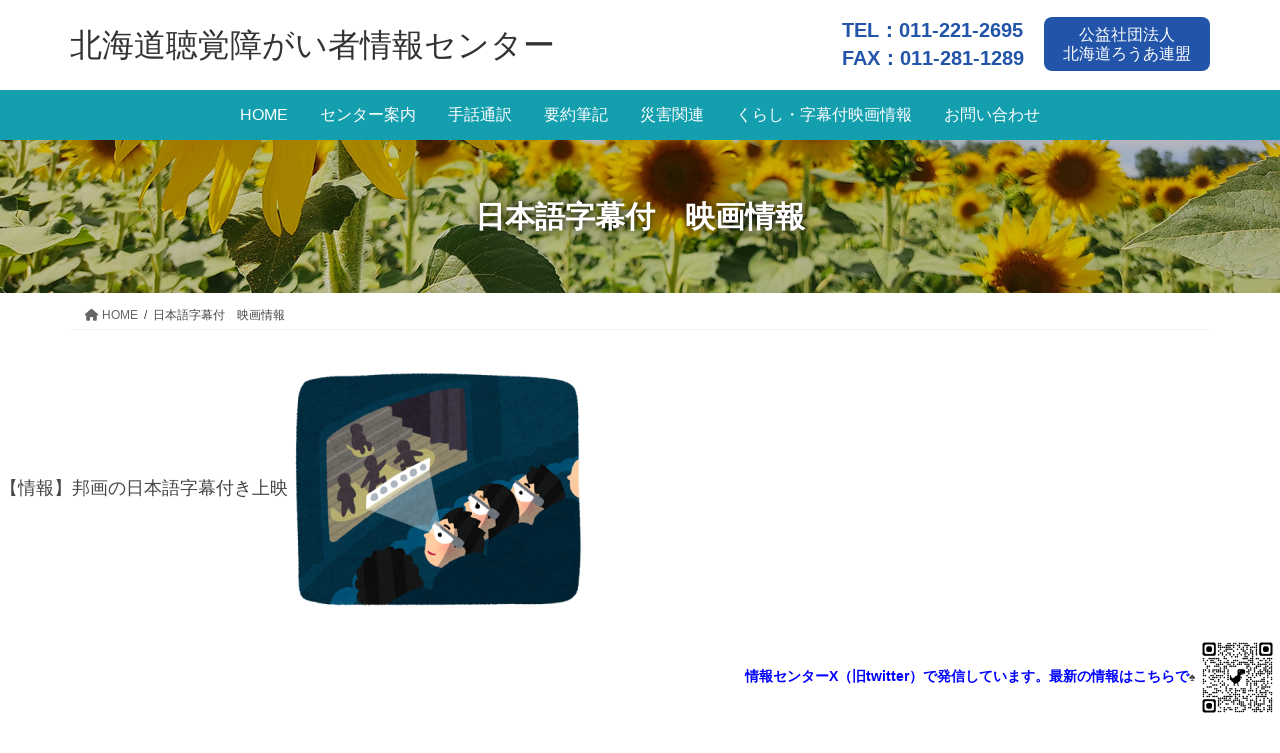

--- FILE ---
content_type: text/html; charset=UTF-8
request_url: https://www.hokurouren.jp/info/jimaku/
body_size: 56036
content:
<!DOCTYPE html>
<html lang="ja">
<head>
<meta charset="utf-8">
<meta http-equiv="X-UA-Compatible" content="IE=edge">
<meta name="viewport" content="width=device-width, initial-scale=1">
<title>日本語字幕付　映画情報 &#8211; 北海道聴覚障がい者情報センター</title>
<meta name='robots' content='max-image-preview:large' />
<link rel='dns-prefetch' href='//webfonts.xserver.jp' />
<link rel="alternate" type="application/rss+xml" title="北海道聴覚障がい者情報センター &raquo; フィード" href="https://www.hokurouren.jp/info/feed/" />
<link rel="alternate" type="application/rss+xml" title="北海道聴覚障がい者情報センター &raquo; コメントフィード" href="https://www.hokurouren.jp/info/comments/feed/" />
<script type="text/javascript">
/* <![CDATA[ */
window._wpemojiSettings = {"baseUrl":"https:\/\/s.w.org\/images\/core\/emoji\/15.0.3\/72x72\/","ext":".png","svgUrl":"https:\/\/s.w.org\/images\/core\/emoji\/15.0.3\/svg\/","svgExt":".svg","source":{"concatemoji":"https:\/\/www.hokurouren.jp\/info\/wp-includes\/js\/wp-emoji-release.min.js?ver=6.6.4"}};
/*! This file is auto-generated */
!function(i,n){var o,s,e;function c(e){try{var t={supportTests:e,timestamp:(new Date).valueOf()};sessionStorage.setItem(o,JSON.stringify(t))}catch(e){}}function p(e,t,n){e.clearRect(0,0,e.canvas.width,e.canvas.height),e.fillText(t,0,0);var t=new Uint32Array(e.getImageData(0,0,e.canvas.width,e.canvas.height).data),r=(e.clearRect(0,0,e.canvas.width,e.canvas.height),e.fillText(n,0,0),new Uint32Array(e.getImageData(0,0,e.canvas.width,e.canvas.height).data));return t.every(function(e,t){return e===r[t]})}function u(e,t,n){switch(t){case"flag":return n(e,"\ud83c\udff3\ufe0f\u200d\u26a7\ufe0f","\ud83c\udff3\ufe0f\u200b\u26a7\ufe0f")?!1:!n(e,"\ud83c\uddfa\ud83c\uddf3","\ud83c\uddfa\u200b\ud83c\uddf3")&&!n(e,"\ud83c\udff4\udb40\udc67\udb40\udc62\udb40\udc65\udb40\udc6e\udb40\udc67\udb40\udc7f","\ud83c\udff4\u200b\udb40\udc67\u200b\udb40\udc62\u200b\udb40\udc65\u200b\udb40\udc6e\u200b\udb40\udc67\u200b\udb40\udc7f");case"emoji":return!n(e,"\ud83d\udc26\u200d\u2b1b","\ud83d\udc26\u200b\u2b1b")}return!1}function f(e,t,n){var r="undefined"!=typeof WorkerGlobalScope&&self instanceof WorkerGlobalScope?new OffscreenCanvas(300,150):i.createElement("canvas"),a=r.getContext("2d",{willReadFrequently:!0}),o=(a.textBaseline="top",a.font="600 32px Arial",{});return e.forEach(function(e){o[e]=t(a,e,n)}),o}function t(e){var t=i.createElement("script");t.src=e,t.defer=!0,i.head.appendChild(t)}"undefined"!=typeof Promise&&(o="wpEmojiSettingsSupports",s=["flag","emoji"],n.supports={everything:!0,everythingExceptFlag:!0},e=new Promise(function(e){i.addEventListener("DOMContentLoaded",e,{once:!0})}),new Promise(function(t){var n=function(){try{var e=JSON.parse(sessionStorage.getItem(o));if("object"==typeof e&&"number"==typeof e.timestamp&&(new Date).valueOf()<e.timestamp+604800&&"object"==typeof e.supportTests)return e.supportTests}catch(e){}return null}();if(!n){if("undefined"!=typeof Worker&&"undefined"!=typeof OffscreenCanvas&&"undefined"!=typeof URL&&URL.createObjectURL&&"undefined"!=typeof Blob)try{var e="postMessage("+f.toString()+"("+[JSON.stringify(s),u.toString(),p.toString()].join(",")+"));",r=new Blob([e],{type:"text/javascript"}),a=new Worker(URL.createObjectURL(r),{name:"wpTestEmojiSupports"});return void(a.onmessage=function(e){c(n=e.data),a.terminate(),t(n)})}catch(e){}c(n=f(s,u,p))}t(n)}).then(function(e){for(var t in e)n.supports[t]=e[t],n.supports.everything=n.supports.everything&&n.supports[t],"flag"!==t&&(n.supports.everythingExceptFlag=n.supports.everythingExceptFlag&&n.supports[t]);n.supports.everythingExceptFlag=n.supports.everythingExceptFlag&&!n.supports.flag,n.DOMReady=!1,n.readyCallback=function(){n.DOMReady=!0}}).then(function(){return e}).then(function(){var e;n.supports.everything||(n.readyCallback(),(e=n.source||{}).concatemoji?t(e.concatemoji):e.wpemoji&&e.twemoji&&(t(e.twemoji),t(e.wpemoji)))}))}((window,document),window._wpemojiSettings);
/* ]]> */
</script>
<link rel='stylesheet' id='vkExUnit_common_style-css' href='https://www.hokurouren.jp/info/wp-content/plugins/vk-all-in-one-expansion-unit/assets/css/vkExUnit_style.css?ver=9.112.0.1' type='text/css' media='all' />
<style id='vkExUnit_common_style-inline-css' type='text/css'>
:root {--ver_page_top_button_url:url(https://www.hokurouren.jp/info/wp-content/plugins/vk-all-in-one-expansion-unit/assets/images/to-top-btn-icon.svg);}@font-face {font-weight: normal;font-style: normal;font-family: "vk_sns";src: url("https://www.hokurouren.jp/info/wp-content/plugins/vk-all-in-one-expansion-unit/inc/sns/icons/fonts/vk_sns.eot?-bq20cj");src: url("https://www.hokurouren.jp/info/wp-content/plugins/vk-all-in-one-expansion-unit/inc/sns/icons/fonts/vk_sns.eot?#iefix-bq20cj") format("embedded-opentype"),url("https://www.hokurouren.jp/info/wp-content/plugins/vk-all-in-one-expansion-unit/inc/sns/icons/fonts/vk_sns.woff?-bq20cj") format("woff"),url("https://www.hokurouren.jp/info/wp-content/plugins/vk-all-in-one-expansion-unit/inc/sns/icons/fonts/vk_sns.ttf?-bq20cj") format("truetype"),url("https://www.hokurouren.jp/info/wp-content/plugins/vk-all-in-one-expansion-unit/inc/sns/icons/fonts/vk_sns.svg?-bq20cj#vk_sns") format("svg");}
.veu_promotion-alert__content--text {border: 1px solid rgba(0,0,0,0.125);padding: 0.5em 1em;border-radius: var(--vk-size-radius);margin-bottom: var(--vk-margin-block-bottom);font-size: 0.875rem;}/* Alert Content部分に段落タグを入れた場合に最後の段落の余白を0にする */.veu_promotion-alert__content--text p:last-of-type{margin-bottom:0;margin-top: 0;}
</style>
<style id='wp-emoji-styles-inline-css' type='text/css'>

	img.wp-smiley, img.emoji {
		display: inline !important;
		border: none !important;
		box-shadow: none !important;
		height: 1em !important;
		width: 1em !important;
		margin: 0 0.07em !important;
		vertical-align: -0.1em !important;
		background: none !important;
		padding: 0 !important;
	}
</style>
<link rel='stylesheet' id='wp-block-library-css' href='https://www.hokurouren.jp/info/wp-includes/css/dist/block-library/style.min.css?ver=6.6.4' type='text/css' media='all' />
<style id='wp-block-library-inline-css' type='text/css'>
/* VK Color Palettes */
</style>
<style id='classic-theme-styles-inline-css' type='text/css'>
/*! This file is auto-generated */
.wp-block-button__link{color:#fff;background-color:#32373c;border-radius:9999px;box-shadow:none;text-decoration:none;padding:calc(.667em + 2px) calc(1.333em + 2px);font-size:1.125em}.wp-block-file__button{background:#32373c;color:#fff;text-decoration:none}
</style>
<style id='global-styles-inline-css' type='text/css'>
:root{--wp--preset--aspect-ratio--square: 1;--wp--preset--aspect-ratio--4-3: 4/3;--wp--preset--aspect-ratio--3-4: 3/4;--wp--preset--aspect-ratio--3-2: 3/2;--wp--preset--aspect-ratio--2-3: 2/3;--wp--preset--aspect-ratio--16-9: 16/9;--wp--preset--aspect-ratio--9-16: 9/16;--wp--preset--color--black: #000000;--wp--preset--color--cyan-bluish-gray: #abb8c3;--wp--preset--color--white: #ffffff;--wp--preset--color--pale-pink: #f78da7;--wp--preset--color--vivid-red: #cf2e2e;--wp--preset--color--luminous-vivid-orange: #ff6900;--wp--preset--color--luminous-vivid-amber: #fcb900;--wp--preset--color--light-green-cyan: #7bdcb5;--wp--preset--color--vivid-green-cyan: #00d084;--wp--preset--color--pale-cyan-blue: #8ed1fc;--wp--preset--color--vivid-cyan-blue: #0693e3;--wp--preset--color--vivid-purple: #9b51e0;--wp--preset--gradient--vivid-cyan-blue-to-vivid-purple: linear-gradient(135deg,rgba(6,147,227,1) 0%,rgb(155,81,224) 100%);--wp--preset--gradient--light-green-cyan-to-vivid-green-cyan: linear-gradient(135deg,rgb(122,220,180) 0%,rgb(0,208,130) 100%);--wp--preset--gradient--luminous-vivid-amber-to-luminous-vivid-orange: linear-gradient(135deg,rgba(252,185,0,1) 0%,rgba(255,105,0,1) 100%);--wp--preset--gradient--luminous-vivid-orange-to-vivid-red: linear-gradient(135deg,rgba(255,105,0,1) 0%,rgb(207,46,46) 100%);--wp--preset--gradient--very-light-gray-to-cyan-bluish-gray: linear-gradient(135deg,rgb(238,238,238) 0%,rgb(169,184,195) 100%);--wp--preset--gradient--cool-to-warm-spectrum: linear-gradient(135deg,rgb(74,234,220) 0%,rgb(151,120,209) 20%,rgb(207,42,186) 40%,rgb(238,44,130) 60%,rgb(251,105,98) 80%,rgb(254,248,76) 100%);--wp--preset--gradient--blush-light-purple: linear-gradient(135deg,rgb(255,206,236) 0%,rgb(152,150,240) 100%);--wp--preset--gradient--blush-bordeaux: linear-gradient(135deg,rgb(254,205,165) 0%,rgb(254,45,45) 50%,rgb(107,0,62) 100%);--wp--preset--gradient--luminous-dusk: linear-gradient(135deg,rgb(255,203,112) 0%,rgb(199,81,192) 50%,rgb(65,88,208) 100%);--wp--preset--gradient--pale-ocean: linear-gradient(135deg,rgb(255,245,203) 0%,rgb(182,227,212) 50%,rgb(51,167,181) 100%);--wp--preset--gradient--electric-grass: linear-gradient(135deg,rgb(202,248,128) 0%,rgb(113,206,126) 100%);--wp--preset--gradient--midnight: linear-gradient(135deg,rgb(2,3,129) 0%,rgb(40,116,252) 100%);--wp--preset--font-size--small: 13px;--wp--preset--font-size--medium: 20px;--wp--preset--font-size--large: 36px;--wp--preset--font-size--x-large: 42px;--wp--preset--spacing--20: 0.44rem;--wp--preset--spacing--30: 0.67rem;--wp--preset--spacing--40: 1rem;--wp--preset--spacing--50: 1.5rem;--wp--preset--spacing--60: 2.25rem;--wp--preset--spacing--70: 3.38rem;--wp--preset--spacing--80: 5.06rem;--wp--preset--shadow--natural: 6px 6px 9px rgba(0, 0, 0, 0.2);--wp--preset--shadow--deep: 12px 12px 50px rgba(0, 0, 0, 0.4);--wp--preset--shadow--sharp: 6px 6px 0px rgba(0, 0, 0, 0.2);--wp--preset--shadow--outlined: 6px 6px 0px -3px rgba(255, 255, 255, 1), 6px 6px rgba(0, 0, 0, 1);--wp--preset--shadow--crisp: 6px 6px 0px rgba(0, 0, 0, 1);}:where(.is-layout-flex){gap: 0.5em;}:where(.is-layout-grid){gap: 0.5em;}body .is-layout-flex{display: flex;}.is-layout-flex{flex-wrap: wrap;align-items: center;}.is-layout-flex > :is(*, div){margin: 0;}body .is-layout-grid{display: grid;}.is-layout-grid > :is(*, div){margin: 0;}:where(.wp-block-columns.is-layout-flex){gap: 2em;}:where(.wp-block-columns.is-layout-grid){gap: 2em;}:where(.wp-block-post-template.is-layout-flex){gap: 1.25em;}:where(.wp-block-post-template.is-layout-grid){gap: 1.25em;}.has-black-color{color: var(--wp--preset--color--black) !important;}.has-cyan-bluish-gray-color{color: var(--wp--preset--color--cyan-bluish-gray) !important;}.has-white-color{color: var(--wp--preset--color--white) !important;}.has-pale-pink-color{color: var(--wp--preset--color--pale-pink) !important;}.has-vivid-red-color{color: var(--wp--preset--color--vivid-red) !important;}.has-luminous-vivid-orange-color{color: var(--wp--preset--color--luminous-vivid-orange) !important;}.has-luminous-vivid-amber-color{color: var(--wp--preset--color--luminous-vivid-amber) !important;}.has-light-green-cyan-color{color: var(--wp--preset--color--light-green-cyan) !important;}.has-vivid-green-cyan-color{color: var(--wp--preset--color--vivid-green-cyan) !important;}.has-pale-cyan-blue-color{color: var(--wp--preset--color--pale-cyan-blue) !important;}.has-vivid-cyan-blue-color{color: var(--wp--preset--color--vivid-cyan-blue) !important;}.has-vivid-purple-color{color: var(--wp--preset--color--vivid-purple) !important;}.has-black-background-color{background-color: var(--wp--preset--color--black) !important;}.has-cyan-bluish-gray-background-color{background-color: var(--wp--preset--color--cyan-bluish-gray) !important;}.has-white-background-color{background-color: var(--wp--preset--color--white) !important;}.has-pale-pink-background-color{background-color: var(--wp--preset--color--pale-pink) !important;}.has-vivid-red-background-color{background-color: var(--wp--preset--color--vivid-red) !important;}.has-luminous-vivid-orange-background-color{background-color: var(--wp--preset--color--luminous-vivid-orange) !important;}.has-luminous-vivid-amber-background-color{background-color: var(--wp--preset--color--luminous-vivid-amber) !important;}.has-light-green-cyan-background-color{background-color: var(--wp--preset--color--light-green-cyan) !important;}.has-vivid-green-cyan-background-color{background-color: var(--wp--preset--color--vivid-green-cyan) !important;}.has-pale-cyan-blue-background-color{background-color: var(--wp--preset--color--pale-cyan-blue) !important;}.has-vivid-cyan-blue-background-color{background-color: var(--wp--preset--color--vivid-cyan-blue) !important;}.has-vivid-purple-background-color{background-color: var(--wp--preset--color--vivid-purple) !important;}.has-black-border-color{border-color: var(--wp--preset--color--black) !important;}.has-cyan-bluish-gray-border-color{border-color: var(--wp--preset--color--cyan-bluish-gray) !important;}.has-white-border-color{border-color: var(--wp--preset--color--white) !important;}.has-pale-pink-border-color{border-color: var(--wp--preset--color--pale-pink) !important;}.has-vivid-red-border-color{border-color: var(--wp--preset--color--vivid-red) !important;}.has-luminous-vivid-orange-border-color{border-color: var(--wp--preset--color--luminous-vivid-orange) !important;}.has-luminous-vivid-amber-border-color{border-color: var(--wp--preset--color--luminous-vivid-amber) !important;}.has-light-green-cyan-border-color{border-color: var(--wp--preset--color--light-green-cyan) !important;}.has-vivid-green-cyan-border-color{border-color: var(--wp--preset--color--vivid-green-cyan) !important;}.has-pale-cyan-blue-border-color{border-color: var(--wp--preset--color--pale-cyan-blue) !important;}.has-vivid-cyan-blue-border-color{border-color: var(--wp--preset--color--vivid-cyan-blue) !important;}.has-vivid-purple-border-color{border-color: var(--wp--preset--color--vivid-purple) !important;}.has-vivid-cyan-blue-to-vivid-purple-gradient-background{background: var(--wp--preset--gradient--vivid-cyan-blue-to-vivid-purple) !important;}.has-light-green-cyan-to-vivid-green-cyan-gradient-background{background: var(--wp--preset--gradient--light-green-cyan-to-vivid-green-cyan) !important;}.has-luminous-vivid-amber-to-luminous-vivid-orange-gradient-background{background: var(--wp--preset--gradient--luminous-vivid-amber-to-luminous-vivid-orange) !important;}.has-luminous-vivid-orange-to-vivid-red-gradient-background{background: var(--wp--preset--gradient--luminous-vivid-orange-to-vivid-red) !important;}.has-very-light-gray-to-cyan-bluish-gray-gradient-background{background: var(--wp--preset--gradient--very-light-gray-to-cyan-bluish-gray) !important;}.has-cool-to-warm-spectrum-gradient-background{background: var(--wp--preset--gradient--cool-to-warm-spectrum) !important;}.has-blush-light-purple-gradient-background{background: var(--wp--preset--gradient--blush-light-purple) !important;}.has-blush-bordeaux-gradient-background{background: var(--wp--preset--gradient--blush-bordeaux) !important;}.has-luminous-dusk-gradient-background{background: var(--wp--preset--gradient--luminous-dusk) !important;}.has-pale-ocean-gradient-background{background: var(--wp--preset--gradient--pale-ocean) !important;}.has-electric-grass-gradient-background{background: var(--wp--preset--gradient--electric-grass) !important;}.has-midnight-gradient-background{background: var(--wp--preset--gradient--midnight) !important;}.has-small-font-size{font-size: var(--wp--preset--font-size--small) !important;}.has-medium-font-size{font-size: var(--wp--preset--font-size--medium) !important;}.has-large-font-size{font-size: var(--wp--preset--font-size--large) !important;}.has-x-large-font-size{font-size: var(--wp--preset--font-size--x-large) !important;}
:where(.wp-block-post-template.is-layout-flex){gap: 1.25em;}:where(.wp-block-post-template.is-layout-grid){gap: 1.25em;}
:where(.wp-block-columns.is-layout-flex){gap: 2em;}:where(.wp-block-columns.is-layout-grid){gap: 2em;}
:root :where(.wp-block-pullquote){font-size: 1.5em;line-height: 1.6;}
</style>
<link rel='stylesheet' id='responsive-lightbox-nivo-css' href='https://www.hokurouren.jp/info/wp-content/plugins/responsive-lightbox/assets/nivo/nivo-lightbox.min.css?ver=1.3.1' type='text/css' media='all' />
<link rel='stylesheet' id='responsive-lightbox-nivo-default-css' href='https://www.hokurouren.jp/info/wp-content/plugins/responsive-lightbox/assets/nivo/themes/default/default.css?ver=1.3.1' type='text/css' media='all' />
<link rel='stylesheet' id='vk-swiper-style-css' href='https://www.hokurouren.jp/info/wp-content/plugins/vk-blocks-pro/vendor/vektor-inc/vk-swiper/src/assets/css/swiper-bundle.min.css?ver=11.0.2' type='text/css' media='all' />
<link rel='stylesheet' id='bootstrap-4-style-css' href='https://www.hokurouren.jp/info/wp-content/themes/lightning-pro/library/bootstrap-4/css/bootstrap.min.css?ver=4.5.0' type='text/css' media='all' />
<link rel='stylesheet' id='lightning-common-style-css' href='https://www.hokurouren.jp/info/wp-content/themes/lightning-pro/assets/css/common.css?ver=8.23.12' type='text/css' media='all' />
<style id='lightning-common-style-inline-css' type='text/css'>
/* vk-mobile-nav */:root {--vk-mobile-nav-menu-btn-bg-src: url("https://www.hokurouren.jp/info/wp-content/themes/lightning-pro/inc/vk-mobile-nav/package/images/vk-menu-btn-black.svg");--vk-mobile-nav-menu-btn-close-bg-src: url("https://www.hokurouren.jp/info/wp-content/themes/lightning-pro/inc/vk-mobile-nav/package/images/vk-menu-close-black.svg");--vk-menu-acc-icon-open-black-bg-src: url("https://www.hokurouren.jp/info/wp-content/themes/lightning-pro/inc/vk-mobile-nav/package/images/vk-menu-acc-icon-open-black.svg");--vk-menu-acc-icon-open-white-bg-src: url("https://www.hokurouren.jp/info/wp-content/themes/lightning-pro/inc/vk-mobile-nav/package/images/vk-menu-acc-icon-open-white.svg");--vk-menu-acc-icon-close-black-bg-src: url("https://www.hokurouren.jp/info/wp-content/themes/lightning-pro/inc/vk-mobile-nav/package/images/vk-menu-close-black.svg");--vk-menu-acc-icon-close-white-bg-src: url("https://www.hokurouren.jp/info/wp-content/themes/lightning-pro/inc/vk-mobile-nav/package/images/vk-menu-close-white.svg");}
</style>
<link rel='stylesheet' id='lightning-design-style-css' href='https://www.hokurouren.jp/info/wp-content/themes/lightning-pro/design-skin/origin2/css/style.css?ver=8.23.12' type='text/css' media='all' />
<style id='lightning-design-style-inline-css' type='text/css'>
:root {--color-key:#337ab7;--wp--preset--color--vk-color-primary:#337ab7;--color-key-dark:#2e6da4;}
a { color:#2255aa; }
.media .media-body .media-heading a:hover { color:; }@media (min-width: 768px){.gMenu > li:before,.gMenu > li.menu-item-has-children::after { border-bottom-color: }.gMenu li li { background-color: }.gMenu li li a:hover { background-color:; }} /* @media (min-width: 768px) */h2,.mainSection-title { border-top-color:; }h3:after,.subSection-title:after { border-bottom-color:; }ul.page-numbers li span.page-numbers.current,.page-link dl .post-page-numbers.current { background-color:; }.pager li > a { border-color:;color:;}.pager li > a:hover { background-color:;color:#fff;}.siteFooter { border-top-color:; }dt { border-left-color:; }:root {--g_nav_main_acc_icon_open_url:url(https://www.hokurouren.jp/info/wp-content/themes/lightning-pro/inc/vk-mobile-nav/package/images/vk-menu-acc-icon-open-black.svg);--g_nav_main_acc_icon_close_url: url(https://www.hokurouren.jp/info/wp-content/themes/lightning-pro/inc/vk-mobile-nav/package/images/vk-menu-close-black.svg);--g_nav_sub_acc_icon_open_url: url(https://www.hokurouren.jp/info/wp-content/themes/lightning-pro/inc/vk-mobile-nav/package/images/vk-menu-acc-icon-open-white.svg);--g_nav_sub_acc_icon_close_url: url(https://www.hokurouren.jp/info/wp-content/themes/lightning-pro/inc/vk-mobile-nav/package/images/vk-menu-close-white.svg);}
/* page header */:root{--vk-page-header-url : url(http://hokurouren.jp/info/wp-content/uploads/22230942_l.png);}@media ( max-width:575.98px ){:root{--vk-page-header-url : url(http://hokurouren.jp/info/wp-content/uploads/22230942_l.png);}}.page-header{ position:relative;text-shadow:0px 0px 10px #000000;text-align:center;background-color:#f5f5f5;background: var(--vk-page-header-url, url(http://hokurouren.jp/info/wp-content/uploads/22230942_l.png) ) no-repeat 50% center;background-size: cover;}.page-header::before{content:"";position:absolute;top:0;left:0;background-color:#000000;opacity:.2;width:100%;height:100%;}.page-header h1.page-header_pageTitle,.page-header div.page-header_pageTitle{margin-top:4em;margin-bottom:calc( 4em - 0.1em );}
.vk-campaign-text{background:#eab010;color:#fff;}.vk-campaign-text_btn,.vk-campaign-text_btn:link,.vk-campaign-text_btn:visited,.vk-campaign-text_btn:focus,.vk-campaign-text_btn:active{background:#fff;color:#4c4c4c;}a.vk-campaign-text_btn:hover{background:#eab010;color:#fff;}.vk-campaign-text_link,.vk-campaign-text_link:link,.vk-campaign-text_link:hover,.vk-campaign-text_link:visited,.vk-campaign-text_link:active,.vk-campaign-text_link:focus{color:#fff;}
</style>
<link rel='stylesheet' id='vk-blocks-build-css-css' href='https://www.hokurouren.jp/info/wp-content/plugins/vk-blocks-pro/build/block-build.css?ver=1.112.1.0' type='text/css' media='all' />
<style id='vk-blocks-build-css-inline-css' type='text/css'>
:root {--vk_flow-arrow: url(https://www.hokurouren.jp/info/wp-content/plugins/vk-blocks-pro/inc/vk-blocks/images/arrow_bottom.svg);--vk_image-mask-circle: url(https://www.hokurouren.jp/info/wp-content/plugins/vk-blocks-pro/inc/vk-blocks/images/circle.svg);--vk_image-mask-wave01: url(https://www.hokurouren.jp/info/wp-content/plugins/vk-blocks-pro/inc/vk-blocks/images/wave01.svg);--vk_image-mask-wave02: url(https://www.hokurouren.jp/info/wp-content/plugins/vk-blocks-pro/inc/vk-blocks/images/wave02.svg);--vk_image-mask-wave03: url(https://www.hokurouren.jp/info/wp-content/plugins/vk-blocks-pro/inc/vk-blocks/images/wave03.svg);--vk_image-mask-wave04: url(https://www.hokurouren.jp/info/wp-content/plugins/vk-blocks-pro/inc/vk-blocks/images/wave04.svg);}

	:root {

		--vk-balloon-border-width:1px;

		--vk-balloon-speech-offset:-12px;
	}
	
</style>
<link rel='stylesheet' id='lightning-theme-style-css' href='https://www.hokurouren.jp/info/wp-content/themes/lightning-pro-child/style.css?ver=8.23.12' type='text/css' media='all' />
<link rel='stylesheet' id='vk-font-awesome-css' href='https://www.hokurouren.jp/info/wp-content/themes/lightning-pro/vendor/vektor-inc/font-awesome-versions/src/versions/6/css/all.min.css?ver=6.6.0' type='text/css' media='all' />
<link rel='stylesheet' id='vk-mobile-fix-nav-css' href='https://www.hokurouren.jp/info/wp-content/themes/lightning-pro/inc/vk-mobile-fix-nav/package/css/vk-mobile-fix-nav.css?ver=0.0.0' type='text/css' media='all' />
<link rel='stylesheet' id='vk-media-posts-style-css' href='https://www.hokurouren.jp/info/wp-content/themes/lightning-pro/inc/media-posts/package/css/media-posts.css?ver=1.2' type='text/css' media='all' />
<script type="text/javascript" id="vk-blocks/breadcrumb-script-js-extra">
/* <![CDATA[ */
var vkBreadcrumbSeparator = {"separator":""};
/* ]]> */
</script>
<script type="text/javascript" src="https://www.hokurouren.jp/info/wp-content/plugins/vk-blocks-pro/build/vk-breadcrumb.min.js?ver=1.112.1.0" id="vk-blocks/breadcrumb-script-js"></script>
<script type="text/javascript" src="https://www.hokurouren.jp/info/wp-includes/js/jquery/jquery.min.js?ver=3.7.1" id="jquery-core-js"></script>
<script type="text/javascript" src="https://www.hokurouren.jp/info/wp-includes/js/jquery/jquery-migrate.min.js?ver=3.4.1" id="jquery-migrate-js"></script>
<script type="text/javascript" src="//webfonts.xserver.jp/js/xserverv3.js?fadein=0&amp;ver=2.0.9" id="typesquare_std-js"></script>
<script type="text/javascript" src="https://www.hokurouren.jp/info/wp-content/plugins/responsive-lightbox/assets/nivo/nivo-lightbox.min.js?ver=1.3.1" id="responsive-lightbox-nivo-js"></script>
<script type="text/javascript" src="https://www.hokurouren.jp/info/wp-includes/js/underscore.min.js?ver=1.13.4" id="underscore-js"></script>
<script type="text/javascript" src="https://www.hokurouren.jp/info/wp-content/plugins/responsive-lightbox/assets/infinitescroll/infinite-scroll.pkgd.min.js?ver=4.0.1" id="responsive-lightbox-infinite-scroll-js"></script>
<script type="text/javascript" id="responsive-lightbox-js-before">
/* <![CDATA[ */
var rlArgs = {"script":"nivo","selector":"lightbox","customEvents":"","activeGalleries":true,"effect":"fade","clickOverlayToClose":true,"keyboardNav":true,"errorMessage":"The requested content cannot be loaded. Please try again later.","woocommerce_gallery":false,"ajaxurl":"https:\/\/www.hokurouren.jp\/info\/wp-admin\/admin-ajax.php","nonce":"b094f544b6","preview":false,"postId":1390,"scriptExtension":false};
/* ]]> */
</script>
<script type="text/javascript" src="https://www.hokurouren.jp/info/wp-content/plugins/responsive-lightbox/js/front.js?ver=2.5.3" id="responsive-lightbox-js"></script>
<link rel="https://api.w.org/" href="https://www.hokurouren.jp/info/wp-json/" /><link rel="alternate" title="JSON" type="application/json" href="https://www.hokurouren.jp/info/wp-json/wp/v2/pages/1390" /><link rel="EditURI" type="application/rsd+xml" title="RSD" href="https://www.hokurouren.jp/info/xmlrpc.php?rsd" />
<meta name="generator" content="WordPress 6.6.4" />
<link rel="canonical" href="https://www.hokurouren.jp/info/jimaku/" />
<link rel='shortlink' href='https://www.hokurouren.jp/info/?p=1390' />
<link rel="alternate" title="oEmbed (JSON)" type="application/json+oembed" href="https://www.hokurouren.jp/info/wp-json/oembed/1.0/embed?url=https%3A%2F%2Fwww.hokurouren.jp%2Finfo%2Fjimaku%2F" />
<link rel="alternate" title="oEmbed (XML)" type="text/xml+oembed" href="https://www.hokurouren.jp/info/wp-json/oembed/1.0/embed?url=https%3A%2F%2Fwww.hokurouren.jp%2Finfo%2Fjimaku%2F&#038;format=xml" />
<style id="lightning-color-custom-for-plugins" type="text/css">/* ltg theme common */.color_key_bg,.color_key_bg_hover:hover{background-color: #337ab7;}.color_key_txt,.color_key_txt_hover:hover{color: #337ab7;}.color_key_border,.color_key_border_hover:hover{border-color: #337ab7;}.color_key_dark_bg,.color_key_dark_bg_hover:hover{background-color: #2e6da4;}.color_key_dark_txt,.color_key_dark_txt_hover:hover{color: #2e6da4;}.color_key_dark_border,.color_key_dark_border_hover:hover{border-color: #2e6da4;}</style>
<link rel="shortcut icon" href="/info/favicon.ico">
<link rel="apple-touch-icon" href="/info/apple-touch-icon.png">
<link rel="icon" type="image/png" href="/info/android-chrome-256x256.png">
	
<!-- Global site tag (gtag.js) - Google Analytics -->
<script async src="https://www.googletagmanager.com/gtag/js?id=G-CL147X1819"></script>
<script>
  window.dataLayer = window.dataLayer || [];
  function gtag(){dataLayer.push(arguments);}
  gtag('js', new Date());

  gtag('config', 'G-CL147X1819');
</script>
	
</head>
<body class="page-template-default page page-id-1390 vk-blocks fa_v6_css post-name-jimaku post-type-page bootstrap4 device-pc">
<a class="skip-link screen-reader-text" href="#main">コンテンツに移動</a>
<a class="skip-link screen-reader-text" href="#vk-mobile-nav">ナビゲーションに移動</a>
<header class="siteHeader">
	<div class="headerTop" id="headerTop"><div class="container"><p class="headerTop_description"></p></div><!-- [ / .container ] --></div><!-- [ / #headerTop  ] -->	<div class="container siteHeadContainer">
		<div class="navbar-header">
						<p class="navbar-brand siteHeader_logo">
			<a href="https://www.hokurouren.jp/info/">
				<span>北海道聴覚障がい者情報センター</span>
			</a>
			</p>
						<p class="header-contact"><span>TEL：<a href="tel:0112212695">011-221-2695</a><br>FAX：011-281-1289</span><a href="https://hokurouren.jp/">公益社団法人<br>北海道ろうあ連盟</a></p>
		</div>

					<div id="gMenu_outer" class="gMenu_outer">
				<nav class="menu-%e3%82%b0%e3%83%ad%e3%83%bc%e3%83%90%e3%83%ab%e3%83%a1%e3%83%8b%e3%83%a5%e3%83%bc-container"><ul id="menu-%e3%82%b0%e3%83%ad%e3%83%bc%e3%83%90%e3%83%ab%e3%83%a1%e3%83%8b%e3%83%a5%e3%83%bc" class="menu gMenu vk-menu-acc"><li id="menu-item-115" class="menu-item menu-item-type-post_type menu-item-object-page menu-item-home"><a href="https://www.hokurouren.jp/info/"><strong class="gMenu_name">HOME</strong></a></li>
<li id="menu-item-382" class="menu-item menu-item-type-post_type menu-item-object-page menu-item-has-children"><a href="https://www.hokurouren.jp/info/gaiyou/"><strong class="gMenu_name">センター案内</strong></a>
<ul class="sub-menu">
	<li id="menu-item-1192" class="menu-item menu-item-type-post_type menu-item-object-page"><a href="https://www.hokurouren.jp/info/jigiyo/">事業案内</a></li>
	<li id="menu-item-1190" class="menu-item menu-item-type-post_type menu-item-object-page"><a href="https://www.hokurouren.jp/info/help/">きこえ・生活相談</a></li>
	<li id="menu-item-1699" class="menu-item menu-item-type-post_type menu-item-object-page"><a href="https://www.hokurouren.jp/info/gaiyou/information/">お知らせ</a></li>
</ul>
</li>
<li id="menu-item-381" class="menu-item menu-item-type-post_type menu-item-object-page menu-item-has-children"><a href="https://www.hokurouren.jp/info/jigiyo/"><strong class="gMenu_name">手話通訳</strong></a>
<ul class="sub-menu">
	<li id="menu-item-1185" class="menu-item menu-item-type-post_type menu-item-object-page"><a href="https://www.hokurouren.jp/info/jigiyo/syuwa/">手話通訳の派遣</a></li>
	<li id="menu-item-1186" class="menu-item menu-item-type-post_type menu-item-object-page"><a href="https://www.hokurouren.jp/info/jigiyo/enkaku/">遠隔手話通訳</a></li>
	<li id="menu-item-853" class="menu-item menu-item-type-post_type menu-item-object-page"><a href="https://www.hokurouren.jp/info/news/yousei/">手話通訳者 養成講座</a></li>
</ul>
</li>
<li id="menu-item-1398" class="menu-item menu-item-type-post_type menu-item-object-page menu-item-has-children"><a href="https://www.hokurouren.jp/info/jigiyo/"><strong class="gMenu_name">要約筆記</strong></a>
<ul class="sub-menu">
	<li id="menu-item-1184" class="menu-item menu-item-type-post_type menu-item-object-page"><a href="https://www.hokurouren.jp/info/jigiyo/yoyaku_haken/">要約筆記の派遣</a></li>
	<li id="menu-item-852" class="menu-item menu-item-type-post_type menu-item-object-page"><a href="https://www.hokurouren.jp/info/jigiyo/youyakuyousei/">要約筆記者 養成講座</a></li>
	<li id="menu-item-1405" class="menu-item menu-item-type-post_type menu-item-object-page"><a href="https://www.hokurouren.jp/info/help/">きこえ・生活相談</a></li>
</ul>
</li>
<li id="menu-item-1246" class="menu-item menu-item-type-post_type menu-item-object-page menu-item-has-children"><a href="https://www.hokurouren.jp/info/saigai_kyuen/"><strong class="gMenu_name">災害関連</strong></a>
<ul class="sub-menu">
	<li id="menu-item-1191" class="menu-item menu-item-type-post_type menu-item-object-page"><a href="https://www.hokurouren.jp/info/support/">災害救援北海道本部とは</a></li>
	<li id="menu-item-1019" class="menu-item menu-item-type-post_type menu-item-object-page"><a href="https://www.hokurouren.jp/info/news_saigai/">防災イベント情報</a></li>
	<li id="menu-item-1020" class="menu-item menu-item-type-post_type menu-item-object-page"><a href="https://www.hokurouren.jp/info/link_saigai/">災害関連リンク集</a></li>
</ul>
</li>
<li id="menu-item-987" class="menu-item menu-item-type-post_type menu-item-object-page current-menu-parent current_page_ancestor menu-item-has-children"><a href="https://www.hokurouren.jp/info/link2023/"><strong class="gMenu_name">くらし・字幕付映画情報</strong></a>
<ul class="sub-menu">
	<li id="menu-item-1399" class="menu-item menu-item-type-post_type menu-item-object-page"><a href="https://www.hokurouren.jp/info/jigiyo/jimaku_dvd/">映像ライブラリー</a></li>
	<li id="menu-item-1404" class="menu-item menu-item-type-post_type menu-item-object-page current-menu-item page_item page-item-1390 current_page_item"><a href="https://www.hokurouren.jp/info/jimaku/">日本語字幕付　映画情報</a></li>
	<li id="menu-item-1326" class="menu-item menu-item-type-post_type menu-item-object-page"><a href="https://www.hokurouren.jp/info/kurashi/">くらしの情報</a></li>
	<li id="menu-item-1022" class="menu-item menu-item-type-post_type menu-item-object-page"><a href="https://www.hokurouren.jp/info/link2023/">リンク集</a></li>
</ul>
</li>
<li id="menu-item-346" class="menu-item menu-item-type-post_type menu-item-object-page"><a href="https://www.hokurouren.jp/info/contact/"><strong class="gMenu_name">お問い合わせ</strong></a></li>
</ul></nav>			</div>
			</div>
	</header>

<div class="section page-header"><div class="container"><div class="row"><div class="col-md-12">
<h1 class="page-header_pageTitle">
日本語字幕付　映画情報</h1>
</div></div></div></div><!-- [ /.page-header ] -->


<!-- [ .breadSection ] --><div class="section breadSection"><div class="container"><div class="row"><ol class="breadcrumb" itemscope itemtype="https://schema.org/BreadcrumbList"><li id="panHome" itemprop="itemListElement" itemscope itemtype="http://schema.org/ListItem"><a itemprop="item" href="https://www.hokurouren.jp/info/"><span itemprop="name"><i class="fa fa-home"></i> HOME</span></a><meta itemprop="position" content="1" /></li><li><span>日本語字幕付　映画情報</span><meta itemprop="position" content="2" /></li></ol></div></div></div><!-- [ /.breadSection ] -->

<div class="section siteContent">
<div class="container">
<div class="row">

	<div class="col mainSection mainSection-col-one" id="main" role="main">
				<article id="post-1390" class="entry entry-full post-1390 page type-page status-publish has-post-thumbnail hentry">

	
	
	
	<div class="entry-body">
				<h2>【情報】邦画の日本語字幕付き上映<img fetchpriority="high" decoding="async" class="alignnone size-medium wp-image-1415" src="https://www.hokurouren.jp/info/wp-content/uploads/movie_jimaku_megane_butai-300x249.png" alt="" width="300" height="249" srcset="https://www.hokurouren.jp/info/wp-content/uploads/movie_jimaku_megane_butai-300x249.png 300w, https://www.hokurouren.jp/info/wp-content/uploads/movie_jimaku_megane_butai.png 450w" sizes="(max-width: 300px) 100vw, 300px" /></h2>
<p style="text-align: right;"><span style="font-size: 12px;"><strong><span style="font-size: 14px; color: #0000ff;"><a style="color: #0000ff;" href="https://x.com/hokurou_joutei" target="_blank" rel="noopener">情報センターX（旧twitter）</a>で発信しています。最新の情報はこちらで</span></strong>&#x2660;<img decoding="async" class="alignnone  wp-image-1495" src="https://www.hokurouren.jp/info/wp-content/uploads/qrcode_x.com_-300x300.png" alt="" width="85" height="85" srcset="https://www.hokurouren.jp/info/wp-content/uploads/qrcode_x.com_-300x300.png 300w, https://www.hokurouren.jp/info/wp-content/uploads/qrcode_x.com_-150x150.png 150w, https://www.hokurouren.jp/info/wp-content/uploads/qrcode_x.com_.png 450w" sizes="(max-width: 85px) 100vw, 85px" /></span></p>
<h2> </h2>
<p>■映画「MGA MAGICAL 10 YEARS ANNIVERSARY LIVE FJORD（フィヨルド） ON SCREEN」</p>
<p>字幕上映：12/13（土）～16（火）<br />
劇場：<a href="https://www.cinemafrontier.net/cgi-bin/pc/index.cgi" target="_blank" rel="noopener">札幌シネマフロンティア</a><br />
<a href="https://www.aeoncinema.com/cinema/asahikawa/" target="_blank" rel="noopener">イオンシネマ旭川駅前</a></p>
<p>字幕メガネによる対応：11/28（金）～<br />
貸出し劇場：<a href="https://www.unitedcinemas.jp/sapporo/index.html" target="_blank" rel="noopener">ローソン・ユナイテッドシネマ札幌</a><br />
<a href="https://www.aeoncinema.com/cinema/ebetsu/" target="_blank" rel="noopener">イオンシネマ江別</a></p>
<h2> </h2>
<p>■映画「ナイトフラワー」</p>
<p>字幕上映：12/7（日）～8（月）<br />
劇場：<a href="https://www.cinemafrontier.net/cgi-bin/pc/index.cgi" target="_blank" rel="noopener">札幌シネマフロンティア</a><br />
※貸出し字幕メガネ対応劇場無し</p>
<h2> </h2>
<p>■映画「TOKYOタクシー」<br />
字幕上映：12/7（日）～8（月）<br />
劇場：<a href="https://www.cinemafrontier.net/cgi-bin/pc/index.cgi" target="_blank" rel="noopener">札幌シネマフロンティア</a></p>
<p style="padding-left: 40px;">字幕メガネによる対応：11/21（金）～<br />
貸出し劇場：<a href="https://www.unitedcinemas.jp/sapporo/index.html" target="_blank" rel="noopener">ローソン・ユナイテッドシネマ札幌</a><br />
<a href="https://www.aeoncinema.com/cinema/ebetsu/" target="_blank" rel="noopener">イオンシネマ江別</a><br />
<a href="https://cinema-taiyo.com/hakodate/" target="_blank" rel="noopener">シネマ太陽函館</a><br />
<a href="https://cinema-taiyo.com/obihiro/" target="_blank" rel="noopener">シネマ太陽帯広</a></p>
<h2 style="padding-left: 40px;"> </h2>
<p>■映画「果てしなきスカーレット」<br />
字幕上映：12/6（土）～9（火）<br />
劇場：<a href="https://www.cinemafrontier.net/cgi-bin/pc/index.cgi" target="_blank" rel="noopener">札幌シネマフロンティア</a><br />
<a href="https://www.aeoncinema.com/cinema/asahikawa/" target="_blank" rel="noopener">イオンシネマ旭川駅前</a><br />
<a href="https://cinema-taiyo.com/hakodate/" target="_blank" rel="noopener">シネマ太陽函館</a></p>
<p style="padding-left: 40px;">字幕メガネによる対応：11/21（金）～<br />
貸出し劇場：<a href="https://www.unitedcinemas.jp/sapporo/index.html" target="_blank" rel="noopener">ローソン・ユナイテッドシネマ札幌</a><br />
<a href="https://www.aeoncinema.com/cinema/ebetsu/" target="_blank" rel="noopener">イオンシネマ江別</a><br />
<a href="https://cinema-taiyo.com/hakodate/" target="_blank" rel="noopener">シネマ太陽函館</a><br />
<a href="https://cinema-taiyo.com/obihiro/" target="_blank" rel="noopener">シネマ太陽帯広</a></p>
<h2> </h2>
<p>■映画「君の顔では泣けない」</p>
<p>字幕上映：11/30（日）～12/1（月）<br />
劇場：<a href="https://hlo.tohotheater.jp/net/schedule/089/TNPI2000J01.do" target="_blank" rel="noopener">TOHOシネマズすすきの</a></p>
<p>※貸出し字幕メガネ対応劇場無し</p>
<h2> </h2>
<p><strong>■映画「平場の月」</strong></p>
<p>字幕上映：11/29（土）～12/2（火）<br />
劇場：<a href="https://www.cinemafrontier.net/cgi-bin/pc/index.cgi" target="_blank" rel="noopener">札幌シネマフロンティア</a><br />
<a href="https://www.aeoncinema.com/cinema/asahikawa/" target="_blank" rel="noopener">イオンシネマ旭川駅前</a><br />
<a href="https://cinema-taiyo.com/hakodate/" target="_blank" rel="noopener">シネマ太陽函館</a></p>
<p style="padding-left: 40px;">字幕メガネによる対応：11/14（金）～<br />
貸出し劇場：<a href="https://www.unitedcinemas.jp/sapporo/index.html" target="_blank" rel="noopener">ローソン・ユナイテッドシネマ札幌</a><br />
<a href="https://www.aeoncinema.com/cinema/ebetsu/" target="_blank" rel="noopener">イオンシネマ江別</a><br />
<a href="https://cinema-taiyo.com/hakodate/" target="_blank" rel="noopener">シネマ太陽函館</a><br />
<a href="https://cinema-taiyo.com/obihiro/" target="_blank" rel="noopener">シネマ太陽帯広</a></p>
<h2> </h2>
<p><strong>■映画「港のひかり」</strong></p>
<p>字幕上映：11/24（月）～25（火）<br />
劇場：<a href="https://www.cinemafrontier.net/cgi-bin/pc/index.cgi" target="_blank" rel="noopener">札幌シネマフロンティア</a></p>
<p style="padding-left: 40px;">字幕メガネによる対応：11/14（金）～<br />
貸出し劇場：<a href="https://www.unitedcinemas.jp/sapporo/index.html" target="_blank" rel="noopener">ローソン・ユナイテッドシネマ札幌</a><br />
<a href="https://www.aeoncinema.com/cinema/ebetsu/" target="_blank" rel="noopener">イオンシネマ江別</a><br />
<a href="https://cinema-taiyo.com/obihiro/" target="_blank" rel="noopener">シネマ太陽帯広</a></p>
<h2> </h2>
<p><strong>■映画「羅小黒戦記２　ぼくらが望む未来」</strong></p>
<p>字幕上映：11/23（日）～25（火）<br />
劇場：<a href="https://www.cinemafrontier.net/cgi-bin/pc/index.cgi" target="_blank" rel="noopener">札幌シネマフロンティア</a></p>
<p style="padding-left: 40px;">※貸出し字幕メガネ対応劇場無し</p>
<h2> </h2>
<p><strong>■映画</strong><br />
<strong>「呪術廻戦「渋谷事変　特別編集版」×「死滅回游　先行上映」」</strong></p>
<p>字幕上映：11/22（土）～25（火）<br />
劇場：<a href="https://www.cinemafrontier.net/cgi-bin/pc/index.cgi" target="_blank" rel="noopener">札幌シネマフロンティア</a><br />
<a href="https://www.aeoncinema.com/cinema/asahikawa/" target="_blank" rel="noopener">イオンシネマ旭川駅前</a></p>
<p style="padding-left: 40px;">字幕メガネによる対応：11/21（金）～<br />
貸出し劇場：<a href="https://www.unitedcinemas.jp/sapporo/index.html" target="_blank" rel="noopener">ローソン・ユナイテッドシネマ札幌</a><br />
<a href="https://www.aeoncinema.com/cinema/ebetsu/" target="_blank" rel="noopener">イオンシネマ江別</a><br />
<a href="https://cinema-taiyo.com/obihiro/" target="_blank" rel="noopener">シネマ太陽帯広</a></p>
<h2> </h2>
<p><strong>■映画「金髪」</strong></p>
<p style="padding-left: 40px;">字幕メガネによる対応：11/21（金）～<br />
貸出し劇場：<a href="https://www.unitedcinemas.jp/sapporo/index.html" target="_blank" rel="noopener">ローソン・ユナイテッドシネマ札幌</a><br />
<a href="https://www.aeoncinema.com/cinema/ebetsu/" target="_blank" rel="noopener">イオンシネマ江別</a></p>
<h2> </h2>
<p><strong>■映画「旅と日々」</strong></p>
<p>字幕上映：11/16（日）～17（月）<br />
劇場：<a href="https://hlo.tohotheater.jp/net/schedule/089/TNPI2000J01.do" target="_blank" rel="noopener">TOHOシネマズすすきの</a></p>
<p style="padding-left: 40px;">※貸出し字幕メガネ対応劇場無し</p>
<h2> </h2>
<p><strong>■映画「INI THE MOVIE「I Need I（アイ　ニード　アイ）」」</strong></p>
<p>字幕上映：11/15（土）～18（火）<br />
劇場：<a href="https://www.cinemafrontier.net/cgi-bin/pc/index.cgi" target="_blank" rel="noopener">札幌シネマフロンティア</a></p>
<p style="padding-left: 40px;">※貸出し字幕メガネ対応劇場無し</p>
<h2> </h2>
<p><strong>■映画「爆弾」</strong></p>
<p>字幕上映：11/16（日）～17（月）<br />
劇場：<a href="https://www.cinemafrontier.net/cgi-bin/pc/index.cgi" target="_blank" rel="noopener">札幌シネマフロンティア</a></p>
<p style="padding-left: 40px;">
字幕メガネによる対応：10/31（金）～<br />
貸出し劇場：<a href="https://www.unitedcinemas.jp/sapporo/index.html" target="_blank" rel="noopener">ローソン・ユナイテッドシネマ札幌</a><br />
<a href="https://www.aeoncinema.com/cinema/ebetsu/" target="_blank" rel="noopener">イオンシネマ江別</a><br />
<a href="https://cinema-taiyo.com/hakodate/" target="_blank" rel="noopener">シネマ太陽函館</a><br />
<a href="https://cinema-taiyo.com/obihiro/" target="_blank" rel="noopener">シネマ太陽帯広</a></p>
<h2> </h2>
<p><strong>■映画「てっぺんの向こうにあなたがいる」</strong></p>
<p>字幕上映：11/16（日）～17（月）<br />
劇場：<a href="https://www.cinemafrontier.net/cgi-bin/pc/index.cgi" target="_blank" rel="noopener">札幌シネマフロンティア</a></p>
<p style="padding-left: 40px;">字幕メガネによる対応：10/31（金）～<br />
貸出し劇場：<a href="https://www.unitedcinemas.jp/sapporo/index.html" target="_blank" rel="noopener">ローソン・ユナイテッドシネマ札幌</a><br />
<a href="https://www.aeoncinema.com/cinema/ebetsu/" target="_blank" rel="noopener">イオンシネマ江別</a></p>
<h2> </h2>
<h2> </h2>
<p>&nbsp;</p>
			</div>

	
	
	
	
			
	
		
		
		
		
	
	
</article><!-- [ /#post-1390 ] -->
			</div><!-- [ /.mainSection ] -->

	

</div><!-- [ /.row ] -->
</div><!-- [ /.container ] -->
</div><!-- [ /.siteContent ] -->

<div class="section sectionBox siteContent_after">
	<div class="container ">
		<div class="row ">
			<div class="col-md-12 ">
			<aside class="widget widget_block" id="block-2"><div class="vk_pageContent vk_pageContent-id-442 wp-block-vk-blocks-page-content"><section class="cta">
<h2>ご相談・各種お問い合わせ<small>CONTACT</small></h2>
<p>各種ご相談・お問い合わせなどお気軽にご連絡ください。</p>
<p class="tel">お電話・FAXでのお問い合わせ<strong><a href="tel:0112212695">011-221-2695</a></strong><span class="fax">FAX：011-281-1289</span></p>
<p class="ctabtn"><a href="https://hokurouren.jp/info/contact/">メールでのお問い合わせ</a></p>
</section></div></aside>			</div>
		</div>
	</div>
</div>


<footer class="section siteFooter">
					<div class="container sectionBox footerWidget">
			<div class="row">
				<div class="col-md-4"><aside class="widget widget_block" id="block-3"><div class="vk_pageContent vk_pageContent-id-448 wp-block-vk-blocks-page-content"><ul class="footer-link">
	<li class="info"><a href="http://hokurouren.jp/" target="_blank" rel="noopener"><strong>北海道聴覚障がい者情報センター</strong></a>
<p>〒060-0002<br />
札幌市中央区北2条西7丁目<br />
道立道民活動センター内<br />
（かでる2・7）4F・5F<br />
Tel 011-221-2695 Fax 011-281-1289</p>
</li>
	<li><strong>意思疎通支援</strong> <a href="http://hokurouren.jp/info/syuwa/">手話通訳の派遣</a><a href="https://hokurouren.jp/info/yoyaku_haken/">要約筆記の派遣</a> <a href="http://hokurouren.jp/info/youyakuyousei/">要約筆記者養成</a> <a href="http://hokurouren.jp/info/enkaku/">遠隔手話通訳</a></li>
	<li><strong>手話を学ぶ</strong> <a href="http://hokurouren.jp/info/yousei/">手話通訳者養成講座</a> <a href="http://hokurouren.jp/info/gakusyu/">手話講師の派遣</a> <a href="http://hokurouren.jp/info/syuwa_movie/">手話を学ぼう</a></li>
	<li><strong>情報を知る</strong><a href="http://hokurouren.jp/info/jimaku_dvd/">映像ライブラリー</a></li>
	<li><strong>地域を支える</strong> <a href="http://hokurouren.jp/info/help/">きこえ・生活相談</a> <a href="http://hokurouren.jp/info/support/">災害救援北海道本部</a><a href="https://hokurouren.jp/info/link_saigai/">災害関係リンク</a></li>
	<li><strong>関連情報</strong> <a href="https://hokurouren.jp/info/link2023/" target="_blank" rel="noopener">リンク</a></li>
</ul></div></aside></div><div class="col-md-4"></div><div class="col-md-4"></div>			</div>
		</div>
	
	
	<div class="container sectionBox copySection text-center">
			<p>Copyright &copy; 北海道聴覚障がい者情報センター All Rights Reserved.</p>	</div>
</footer>
<div id="vk-mobile-nav-menu-btn" class="vk-mobile-nav-menu-btn">MENU</div><div class="vk-mobile-nav vk-mobile-nav-drop-in" id="vk-mobile-nav"><nav class="vk-mobile-nav-menu-outer" role="navigation"><ul id="menu-%e3%82%b0%e3%83%ad%e3%83%bc%e3%83%90%e3%83%ab%e3%83%a1%e3%83%8b%e3%83%a5%e3%83%bc-1" class="vk-menu-acc menu"><li id="menu-item-115" class="menu-item menu-item-type-post_type menu-item-object-page menu-item-home menu-item-115"><a href="https://www.hokurouren.jp/info/">HOME</a></li>
<li id="menu-item-382" class="menu-item menu-item-type-post_type menu-item-object-page menu-item-has-children menu-item-382"><a href="https://www.hokurouren.jp/info/gaiyou/">センター案内</a>
<ul class="sub-menu">
	<li id="menu-item-1192" class="menu-item menu-item-type-post_type menu-item-object-page menu-item-1192"><a href="https://www.hokurouren.jp/info/jigiyo/">事業案内</a></li>
	<li id="menu-item-1190" class="menu-item menu-item-type-post_type menu-item-object-page menu-item-1190"><a href="https://www.hokurouren.jp/info/help/">きこえ・生活相談</a></li>
	<li id="menu-item-1699" class="menu-item menu-item-type-post_type menu-item-object-page menu-item-1699"><a href="https://www.hokurouren.jp/info/gaiyou/information/">お知らせ</a></li>
</ul>
</li>
<li id="menu-item-381" class="menu-item menu-item-type-post_type menu-item-object-page menu-item-has-children menu-item-381"><a href="https://www.hokurouren.jp/info/jigiyo/">手話通訳</a>
<ul class="sub-menu">
	<li id="menu-item-1185" class="menu-item menu-item-type-post_type menu-item-object-page menu-item-1185"><a href="https://www.hokurouren.jp/info/jigiyo/syuwa/">手話通訳の派遣</a></li>
	<li id="menu-item-1186" class="menu-item menu-item-type-post_type menu-item-object-page menu-item-1186"><a href="https://www.hokurouren.jp/info/jigiyo/enkaku/">遠隔手話通訳</a></li>
	<li id="menu-item-853" class="menu-item menu-item-type-post_type menu-item-object-page menu-item-853"><a href="https://www.hokurouren.jp/info/news/yousei/">手話通訳者 養成講座</a></li>
</ul>
</li>
<li id="menu-item-1398" class="menu-item menu-item-type-post_type menu-item-object-page menu-item-has-children menu-item-1398"><a href="https://www.hokurouren.jp/info/jigiyo/">要約筆記</a>
<ul class="sub-menu">
	<li id="menu-item-1184" class="menu-item menu-item-type-post_type menu-item-object-page menu-item-1184"><a href="https://www.hokurouren.jp/info/jigiyo/yoyaku_haken/">要約筆記の派遣</a></li>
	<li id="menu-item-852" class="menu-item menu-item-type-post_type menu-item-object-page menu-item-852"><a href="https://www.hokurouren.jp/info/jigiyo/youyakuyousei/">要約筆記者 養成講座</a></li>
	<li id="menu-item-1405" class="menu-item menu-item-type-post_type menu-item-object-page menu-item-1405"><a href="https://www.hokurouren.jp/info/help/">きこえ・生活相談</a></li>
</ul>
</li>
<li id="menu-item-1246" class="menu-item menu-item-type-post_type menu-item-object-page menu-item-has-children menu-item-1246"><a href="https://www.hokurouren.jp/info/saigai_kyuen/">災害関連</a>
<ul class="sub-menu">
	<li id="menu-item-1191" class="menu-item menu-item-type-post_type menu-item-object-page menu-item-1191"><a href="https://www.hokurouren.jp/info/support/">災害救援北海道本部とは</a></li>
	<li id="menu-item-1019" class="menu-item menu-item-type-post_type menu-item-object-page menu-item-1019"><a href="https://www.hokurouren.jp/info/news_saigai/">防災イベント情報</a></li>
	<li id="menu-item-1020" class="menu-item menu-item-type-post_type menu-item-object-page menu-item-1020"><a href="https://www.hokurouren.jp/info/link_saigai/">災害関連リンク集</a></li>
</ul>
</li>
<li id="menu-item-987" class="menu-item menu-item-type-post_type menu-item-object-page current-menu-parent current_page_ancestor menu-item-has-children menu-item-987"><a href="https://www.hokurouren.jp/info/link2023/">くらし・字幕付映画情報</a>
<ul class="sub-menu">
	<li id="menu-item-1399" class="menu-item menu-item-type-post_type menu-item-object-page menu-item-1399"><a href="https://www.hokurouren.jp/info/jigiyo/jimaku_dvd/">映像ライブラリー</a></li>
	<li id="menu-item-1404" class="menu-item menu-item-type-post_type menu-item-object-page current-menu-item page_item page-item-1390 current_page_item menu-item-1404"><a href="https://www.hokurouren.jp/info/jimaku/" aria-current="page">日本語字幕付　映画情報</a></li>
	<li id="menu-item-1326" class="menu-item menu-item-type-post_type menu-item-object-page menu-item-1326"><a href="https://www.hokurouren.jp/info/kurashi/">くらしの情報</a></li>
	<li id="menu-item-1022" class="menu-item menu-item-type-post_type menu-item-object-page menu-item-1022"><a href="https://www.hokurouren.jp/info/link2023/">リンク集</a></li>
</ul>
</li>
<li id="menu-item-346" class="menu-item menu-item-type-post_type menu-item-object-page menu-item-346"><a href="https://www.hokurouren.jp/info/contact/">お問い合わせ</a></li>
</ul></nav></div><a href="#top" id="page_top" class="page_top_btn">PAGE TOP</a><script type="text/javascript" id="vk-blocks/table-of-contents-new-script-js-extra">
/* <![CDATA[ */
var vkBlocksTocApi = {"apiUrl":"https:\/\/www.hokurouren.jp\/info\/wp-json\/vk-blocks\/v1\/toc_settings"};
/* ]]> */
</script>
<script type="text/javascript" src="https://www.hokurouren.jp/info/wp-content/plugins/vk-blocks-pro/build/vk-table-of-contents-new.min.js?ver=1.112.1.0" id="vk-blocks/table-of-contents-new-script-js"></script>
<script type="text/javascript" id="vkExUnit_master-js-js-extra">
/* <![CDATA[ */
var vkExOpt = {"ajax_url":"https:\/\/www.hokurouren.jp\/info\/wp-admin\/admin-ajax.php","homeUrl":"https:\/\/www.hokurouren.jp\/info\/"};
/* ]]> */
</script>
<script type="text/javascript" src="https://www.hokurouren.jp/info/wp-content/plugins/vk-all-in-one-expansion-unit/assets/js/all.min.js?ver=9.112.0.1" id="vkExUnit_master-js-js"></script>
<script type="text/javascript" src="https://www.hokurouren.jp/info/wp-content/plugins/vk-blocks-pro/vendor/vektor-inc/vk-swiper/src/assets/js/swiper-bundle.min.js?ver=11.0.2" id="vk-swiper-script-js"></script>
<script type="text/javascript" src="https://www.hokurouren.jp/info/wp-content/plugins/vk-blocks-pro/build/vk-slider.min.js?ver=1.112.1.0" id="vk-blocks-slider-js"></script>
<script type="text/javascript" src="https://www.hokurouren.jp/info/wp-content/plugins/vk-blocks-pro/build/vk-accordion.min.js?ver=1.112.1.0" id="vk-blocks-accordion-js"></script>
<script type="text/javascript" src="https://www.hokurouren.jp/info/wp-content/plugins/vk-blocks-pro/build/vk-animation.min.js?ver=1.112.1.0" id="vk-blocks-animation-js"></script>
<script type="text/javascript" src="https://www.hokurouren.jp/info/wp-content/plugins/vk-blocks-pro/build/vk-breadcrumb.min.js?ver=1.112.1.0" id="vk-blocks-breadcrumb-js"></script>
<script type="text/javascript" src="https://www.hokurouren.jp/info/wp-content/plugins/vk-blocks-pro/build/vk-faq2.min.js?ver=1.112.1.0" id="vk-blocks-faq2-js"></script>
<script type="text/javascript" src="https://www.hokurouren.jp/info/wp-content/plugins/vk-blocks-pro/build/vk-fixed-display.min.js?ver=1.112.1.0" id="vk-blocks-fixed-display-js"></script>
<script type="text/javascript" src="https://www.hokurouren.jp/info/wp-content/plugins/vk-blocks-pro/build/vk-tab.min.js?ver=1.112.1.0" id="vk-blocks-tab-js"></script>
<script type="text/javascript" src="https://www.hokurouren.jp/info/wp-content/plugins/vk-blocks-pro/build/vk-table-of-contents-new.min.js?ver=1.112.1.0" id="vk-blocks-table-of-contents-new-js"></script>
<script type="text/javascript" src="https://www.hokurouren.jp/info/wp-content/plugins/vk-blocks-pro/build/vk-post-list-slider.min.js?ver=1.112.1.0" id="vk-blocks-post-list-slider-js"></script>
<script type="text/javascript" src="https://www.hokurouren.jp/info/wp-content/themes/lightning-pro/library/bootstrap-4/js/bootstrap.min.js?ver=4.5.0" id="bootstrap-4-js-js"></script>
<script type="text/javascript" id="lightning-js-js-extra">
/* <![CDATA[ */
var lightningOpt = {"header_scrool":"1"};
/* ]]> */
</script>
<script type="text/javascript" src="https://www.hokurouren.jp/info/wp-content/themes/lightning-pro/assets/js/lightning.min.js?ver=8.23.12" id="lightning-js-js"></script>
<script type="text/javascript" src="https://www.hokurouren.jp/info/wp-content/plugins/vk-all-in-one-expansion-unit/inc/smooth-scroll/js/smooth-scroll.min.js?ver=9.112.0.1" id="smooth-scroll-js-js"></script>
</body>
</html>

<!-- Dynamic page generated in 2.308 seconds. -->
<!-- Cached page generated by WP-Super-Cache on 2026-01-24 19:57:29 -->

<!-- super cache -->

--- FILE ---
content_type: text/css
request_url: https://www.hokurouren.jp/info/wp-content/themes/lightning-pro-child/style.css?ver=8.23.12
body_size: 16271
content:
@charset "utf-8";
/*
Theme Name: Lightning Pro Child
Theme URI:
Template: lightning-pro
Description:
Author:
Tags:
Version: 0.0.0
*/
body{
	font-size: 1.6rem;
    line-height: 1.7;
    font-family: "游ゴシック体", YuGothic, "游ゴシック Medium", "Yu Gothic Medium", "游ゴシック", "Yu Gothic", "ヒラギノ角ゴ Pro W3", "Hiragino Kaku Gothic Pro", "メイリオ", "Meiryo", sans-serif;
    color: #444;
}
html{
	font-size:62.5%;
}
a:hover {
    color: #12B9CD;
}
.siteHeader {
    box-shadow: none;
}
.container, .container-lg, .container-md, .container-sm, .container-xl{
	max-width:100%;
}
.mainSection-title, h2 {
    padding: 0;
    border-top: none;
    border-bottom: none;
}
.col, .col-1, .col-10, .col-11, .col-12, .col-2, .col-3, .col-4, .col-5, .col-6, .col-7, .col-8, .col-9, .col-auto, .col-lg, .col-lg-1, .col-lg-10, .col-lg-11, .col-lg-12, .col-lg-2, .col-lg-3, .col-lg-4, .col-lg-5, .col-lg-6, .col-lg-7, .col-lg-8, .col-lg-9, .col-lg-auto, .col-md, .col-md-1, .col-md-10, .col-md-11, .col-md-12, .col-md-2, .col-md-3, .col-md-4, .col-md-5, .col-md-6, .col-md-7, .col-md-8, .col-md-9, .col-md-auto, .col-sm, .col-sm-1, .col-sm-10, .col-sm-11, .col-sm-12, .col-sm-2, .col-sm-3, .col-sm-4, .col-sm-5, .col-sm-6, .col-sm-7, .col-sm-8, .col-sm-9, .col-sm-auto, .col-xl, .col-xl-1, .col-xl-10, .col-xl-11, .col-xl-12, .col-xl-2, .col-xl-3, .col-xl-4, .col-xl-5, .col-xl-6, .col-xl-7, .col-xl-8, .col-xl-9, .col-xl-auto{
	padding-right:0;
	padding-left:0;
}
p{
	margin-bottom:0;
}
a{
	color:#12B9CD;
}
a:hover{
	color:inherit;
	text-decoration:underline;
}
.row{
	margin-right:0;
	margin-left:0;
}
h3:after{
	display:none;
}
table{
	border-top:none;
}
td, th{
	font-size:inherit;
}
/*header*/
.siteHeader .container {
    padding:0;
}
.navbar-header {
    max-width: 114rem;
    margin: auto;
	padding:1.6rem 0;
}
.navbar-header:after {
    content: "";
    display: block;
    clear: both;
}
.headerTop{
	display:none;
}
.navbar-header>.header-contact{
    display: flex;
    align-items: center;
    float: right;
}
.navbar-header>.header-contact span {
    line-height: 1.4;
    color: #25a;
    font-size: 2rem;
    font-weight: bold;
    white-space: nowrap;
}
.navbar-header>.header-contact a {
    text-decoration: none;
	color:#25a;
}
.navbar-header>.header-contact>a {
    display: inline-block;
    line-height: 1.2;
    padding: 0.5em 1.2em;
    background-color: #25a;
    color: #fff;
    text-align: center;
    border-radius: 0.8rem;
    margin-left: 2rem;
    transition: all 0.3s ease;
    white-space: nowrap;
    text-decoration: none;
}
.navbar-header>.header-contact>a:hover {
    text-decoration: none;
    opacity: 0.75;
}
.gMenu_outer {
    top: auto;
    right: auto;
    float: none;
    background-color: #149FAF;
    display: block;
    min-height: 0;
}
.gMenu_outer nav {
    display: block;
}
.gMenu {
    float: none;
    justify-content: center;
}
.device-pc .gMenu>li a {
    color: #fff;
    text-decoration: none;
}
.gMenu>li .gMenu_name {
    font-size: inherit;
    font-weight: normal;
}
.gMenu li {
    font-size: inherit;
}
.device-pc .gMenu>li a:hover {
    background-color: rgba(255,255,255,0.25);
}
.gMenu>li:before{
	border-bottom-color:transparent;
}
.slide-text-title{
	margin:auto;
	background-color:rgba(21,75,145,0.25);
	padding:20px 60px;
	font-size:40px;
	line-height:1.4;
	font-family :YuMincho,'Yu Mincho',serif;
	width:80%;
	max-width:97rem;
}
.container{
	padding-left:0;
	padding-right:0;
}
.subSection .media .postList_thumbnail{
	display:none;
}
.single-post .siteContent {
    max-width: 114rem;
    margin: auto auto 10rem auto;
}
.postNextPrev{
	display:none;
}
.single-post 
/*common*/
h2.ttl1 {
    width: 100%;
    font-size: 4rem;
    text-align: center;
    letter-spacing: 0.3em;
    border-bottom: solid 1px #ddd;
    padding-bottom: 4%;
    margin-bottom: 4%;
    line-height: 1em;
    font-weight: bold;
}
.ld1{
	text-align:center;
	padding-bottom:3rem;
}
video{
	max-width:100%;
	height:auto;
}
/*home*/
.fix-box {
    max-width: 114rem;
    margin: 0 auto 10rem auto;
}
.yt{
	position: relative;
     padding-bottom: 56.25%;
     height: 0;
     overflow: hidden;
}
.yt iframe{
	position: absolute;
     top: 0;
     left: 0;
     width: 100%;
     height: 100%;
}
.top2{
	background-image:url(http://hokurouren.jp/info/wp-content/uploads/AdobeStock_341581906.png);
	background-position:center bottom;
	background-size:cover;
	padding:7rem 0;
}
.top2inr{
	max-width:114rem;
	margin:auto;
	box-sizing: border-box;
}
.top2txt{
	background-color:rgba(255,255,255,.5);
	padding:2rem;
	max-width:60rem;
}
.top2 h2 {
    font-size: 3rem;
    margin-bottom: 2rem;
}
.bt1{
	display: inline-block;
    padding: 0.3em 1em;
    border: solid 1px #000;
    border-radius: 1em;
    text-decoration: none;
	color:inherit;
	transition:.3s;
	text-align:center;
	font-weight:bold;
}
.bt1:hover{
	text-decoration:none;
	background-color:rgba(0,0,0,.2);
	color:inherit;
}
.top2 .bt1{
	max-width:100%;
	width:30rem;
	margin-top:4rem;
}
.top3{
	margin-top:7rem;
}
.top3inr{
	display:flex;
	justify-content:space-around;
}
.top3bx{
	width:50rem;
	max-width:100%;
}
.top4{
	background-color:#149FAF;
	padding:4rem 0;
}
.top4 .fix-box{
	display:flex;
	justify-content:space-around;
	margin-bottom:0;
}
.top4bx{
	width:25rem;
	max-width:100%;
	background-color:#fff;
	border:solid 1px #aaa;
}
.top4bx .imgbx{
	position:relative;
}
.top4bx .imgbx strong{
	display:block;
	position:absolute;
	bottom:0;
	left:0;
	right:0;
	background-color:rgba(112,177,0,.8);
	color:#fff;
	font-weight:normal;
	text-align:center;
	padding:.5rem 0;
}
.top4bx .txt{
	padding:2rem;
}
.top4bx a{
	color:inherit;
	text-decoration:underline;
}
.cal{
	width:100%;
}
.cal th,.cal td{
	padding:1.5rem;
	border:solid 1px #ddd;
}
.cal th{
	width:6em;
	text-align:center;
}
.top5{
	margin-top:7rem;
}
.home #media_posts_bs4-2 {
    display: flex;
    align-items: center;
    max-width: 90rem;
    margin:5rem auto 10rem auto;
}
.home #media_posts_bs4-2 .mainSection-title {
    font-family: 游明朝,"Yu Mincho",YuMincho,"Hiragino Mincho ProN","Hiragino Mincho Pro",HGS明朝E,メイリオ,Meiryo,serif;
    font-size: 2.4rem;
    letter-spacing: 0.5em;
    white-space: nowrap;
    padding-right: 1em;
}
.home .vk_posts {
    border-left: solid 1px #eee;
    padding-left: 3rem;
    height: 50rem;
    overflow-y: scroll;
}
.home .media.vk_post {
    position: relative;
}
.home .vk_post .media-img {
    width: 17%;
    background-size: contain;
    background-repeat: no-repeat;
    padding: 0.5rem;
}
.home .vk_post .vk_post_title {
    font-size: inherit;
    line-height: inherit;
    font-weight: normal;
    margin: 1.35em 0 0 0;
}
.home .vk_post .vk_post_date {
    position: absolute;
    font-size: inherit;
    margin: 0;
    top: 0;
}
.home .vk_post .vk_post_excerpt {
    margin: 0;
    font-size: inherit;
    line-height: inherit;
    opacity: 1;
}
.sns-embed{
	display:flex;
	justify-content:space-around;
}
.sns-embed>div{
	width:100%;
	max-height:60rem;
}
/*footer*/
.siteContent{
	padding:3.5rem 0 0 0;
}
.sectionBox{
	padding:0;
}
.cta {
    background-image: url(http://hokurouren.jp/info/wp-content/uploads/cta_bg.png);
    background-size: cover;
    background-position: center center;
    padding: 7rem 0;
    text-align: center;
}
.cta h2 {
    font-size: 3.6rem;
    font-family: 游明朝,"Yu Mincho",YuMincho,"Hiragino Mincho ProN","Hiragino Mincho Pro",HGS明朝E,メイリオ,Meiryo,serif;
    font-weight: bold;
    margin-bottom: 1.5rem;
}
.cta .tel {
    margin: 1rem auto 2rem auto;
}
.cta .tel strong {
    display: block;
    font-size: 4rem;
    line-height: 1;
}
.cta .tel strong:before {
    content: "\f2a0";
    font-family: "Font Awesome 5 Free";
    font-weight: 900;
    display: inline-block;
    margin-right: 0.5em;
    transform: rotate(-45deg);
}
.cta .tel strong a {
    text-decoration: none;
	color:inherit;
}
.cta .fax {
    font-size: 2rem;
    font-weight: bold;
}
.cta .ctabtn a {
    display: inline-block;
    border: solid 1px #444;
    padding: 0.5em 3em;
    text-decoration: none;
    margin-top: 1rem;
	color:inherit;
}
.cta .ctabtn a:before {
    content: "\f0e0";
    font-family: "Font Awesome 5 Free";
    font-weight: 400;
    display: inline-block;
    margin-right: 0.5em;
}
.cta .ctabtn a:hover {
    color: inherit;
    background-color: rgba(0,0,0,0.1);
}
.cta h2 small {
    font-family: "游ゴシック体", YuGothic, "游ゴシック Medium", "Yu Gothic Medium", "游ゴシック", "Yu Gothic", "ヒラギノ角ゴ Pro W3", "Hiragino Kaku Gothic Pro", "メイリオ", "Meiryo", sans-serif;
    display: block;
    margin-top: 1rem;
    font-size: 1.7rem;
}
.siteFooter{
	border-top:none;
	background-color:transparent;
}
.col-md-4{
	flex:initial;
	max-width:100%;
}
.siteFooter .widget{
	margin-bottom:0;
}
.footer-link{
	max-width:114rem;
	margin:2rem auto;
	display:flex;
	justify-content:space-between;
	padding:0;
}
.footer-link li{
	list-style-type:none;
}
.footer-link li>*{
	white-space:nowrap;
	display:block;
	padding:.3rem 0;
}
.footer-link li a{
	color:inherit;
}
.footer-link li a:before{
	content:"・";
}
.footer-link li.info a:before{
	content:"";
}
.footer-link li.info p{
	line-height:1.4;
}
.copySection p{
	margin:0;
	padding:1rem 0;
	color:#fff;
	background-color:#139EAF;
}
/*pages*/
.page-header_pageTitle, h1.page-header_pageTitle:first-child {
    font-size: 3rem;
    line-height: 1.1;
    margin: 2em 0;
    font-weight: bold;
}
.breadSection {
    max-width: 114rem;
    margin: 0.5rem auto 0 auto;
}
.ttl2 {
    border-left: solid 0.5rem #149FAF;
    padding-left: 0.5em;
    font-size: 2.6rem;
    margin: 0 auto 1em auto;
    max-width: 114rem;
}
.ttl3{
	border-bottom:solid 2px #eee;
	margin:0 0 2rem;
	color:#149FAF;
	font-weight:bold;
	font-size:2rem;
}
.img-side{
	display:flex;
	justify-content:space-between;
	margin:5rem auto;
}
.img-side .txt{
	width:55%;
}
.img-side .imgbx{
	width:40%;
}
.img-side .imgbx img{
	width:100%;
}
.su-lightbox img{
	cursor:zoom-in;
}
.tbl1{
	width:100%;
}
.tbl1 td,.tbl1 th{
	padding:1.5rem;
	vertical-align:top;
	border-bottom:solid 1px #ddd;
}
.tbl1 th{
	white-space:nowrap;
}
.clm2{
	display:flex;
}
.clm2>*{
	width:50%;
	margin-bottom:5rem;
}
.acs1{
	display:flex;
	justify-content:space-around;
}
.ttl4{
	font-size:1.8rem;
	font-weight:bold;
	margin:0 0 1rem;
}
.tbl2{
	width:100%;
}
.tbl2 td,.tbl2 th{
	padding:1.4rem;
	border:solid 1px #ddd;
}
.tbl2 th{
	background-color:#f5f5f5;
	white-space:nowrap;
}
.acs1 .tbl2 td{
	white-space:nowrap;
}
.acs1 .img-side .txt{
	width:77%;
}
.acs1 .img-side .imgbx{
	width:20%;
}
.acs1 .tbl2{
	margin-left:3rem;
}
.ttl1.jigyouttl{
	letter-spacing:0em;
	font-size:3rem;
}
.jigyou>div{
	margin-top:5rem;
}
.jigyou>div .ttl3,.jigyou>div .link{
	width:100%;
}
.jigyou .img-side{
	margin-top:0;
	flex-direction:row-reverse;
}
.img-side.s .txt{
	width:75%;
}
.img-side.s .imgbx{
	width:22%;
}
.jigyou .link{
	text-align:right;
	margin-bottom:1rem;
}
.jigyou .link a{
	display:inline-block;
	padding:.5rem 3rem;
	background-color:#444;
	border-radius:.4rem;
	color:#fff;
}
.jigyou .link a:before{
	content:"\f054";
	font-family: "Font Awesome 5 Free";
	font-weight: 900;
	display:inline-block;
	margin-right:1rem;
	font-size:70%;
	vertical-align:.2rem;
}
.jigyou .link a:hover{
	opacity:.75;
	text-decoration:none;
}
b{
	color:#e66;
}
.jigyou .link em{
	font-style:normal;
	display:inline-block;
	padding:.5rem 3rem;
	background-color:#e66;
	border-radius:.4rem;
	color:#fff;
	
}
.tbl3{
	width:100%;
	min-width:990px;
}
.tbl3 td{
	border:solid 1px #ddd;
	padding:1.2rem;
}
.tbl-wrap{
	margin-top:2rem;
	overflow:auto;
}
.img-wrap{
	margin:2rem auto;
	overflow-x:auto;
}
.img-wrap img{
	min-width:68rem;
}
.enkaku{
	margin-top:5rem;
}
.yousei{
	margin-top:5rem;
}
.yousei .ttl4{
	margin-top:3rem;
}
.movie{
	display:flex;
	flex-wrap:wrap;
	justify-content:space-between;
	margin:0;
	padding:0;
}
.movie li{
	list-style-type:none;
	width:31%;
	text-align:center;
	margin-top:3rem;
}
.syuwa .ttl2{
	margin-top:4rem;
}
.syuwa .ttl3{
	margin-top:7rem;
}
.lib .ttl3{
	margin-top:7rem;
}
.dvd-lst{
	margin:0;
	padding:0;
	display:flex;
	justify-content:space-between;
	flex-wrap:wrap;
}
.dvd-lst li{
	width:31%;
	margin-bottom:2rem;
	list-style-type:none;
}
.dvd-lst li a{
	display:block;
	background-color:#149FAF;
	border-radius:.5rem;
	color:#fff;
	text-align:center;
	padding:1rem 0;
}
.dvd-lst li a:hover{
	opacity:.75;
	text-decoration:none;
}
.img-side.dvd-int .imgbx{
	display:flex;
}
.img-side.dvd-int  .imgbx img{
	width:50%;
}
.kouhou{
	margin:0;
	padding:0;
	display:flex;
	justify-content:space-between;
	flex-wrap:wrap;
}
.kouhou li{
	width:30%;
	text-align:center;
	margin-top:3rem;
	list-style-type:none;
}
.help .ttl3{
	margin-top:7rem;
}
.help ul{
	margin:0;
	padding:0 0 2rem 2.6rem;
}
.entry-body .support .ttl2:first-of-type{
	margin-top:5rem;
}
.support ul{
	margin:0;
	padding:0 0 0 2.3rem;
}
.support .ttl3{
	margin-top:7rem;
}
.support .saigai-pdf{
	margin:0;
	padding:0;
	display:flex;
	justify-content:space-between;
	flex-wrap:wrap;
}
.support .saigai-pdf li{
	width:48%;
	margin-top:3rem;
	list-style-type:none;
}

.saigai-pdf li a{
	display:block;
	background-color:#149FAF;
	border-radius:.5rem;
	color:#fff;
	text-align:center;
	padding:1rem 0;
}
.saigai-pdf li a:hover{
	opacity:.75;
	text-decoration:none;
}
.link{
	margin:0;
	padding:0;
	display:flex;
	margin-right:-4%;
}
.link li{
	width:22%;
	margin-top:3rem;
	list-style-type:none;
	display:flex;
	justify-content:center;
	align-items:center;
	margin-right:4%;
	position:relative;
}
.link li:before{
	content:"";
	display:block;
	padding-top:70%;
}
.link li a{
	top:0;
	bottom:0;
	left:0;
	right:0;
	height:auto;
	margin:auto;
	display:flex;
	justify-content:center;
	align-items:center;
	position:absolute;
	border:solid 1px #ddd;
	transition:all ease .3s;
}
.link li a img{
	width:90%;
	height:auto;
}
.link li a:hover{
	transform:scale(110%,110%);
}
.page-id-57 .cta{
	display:none;
}
.form-block{
	max-width:114rem;
	margin:6rem auto 0 auto;
}
.form-lead{
	margin-bottom:.5em;
}
.contactform{
	padding:3rem;
	background-color:#f9f9f9;
	border-radius:.7rem;
	margin-bottom:1em;
}
.form-control{
	font-size:inherit;
}
.btn{
	font-size:inherit;
	margin:3rem auto;
}
.btn-primary{
	background-color:#444;
	border-color:#444;
}
.btn-primary:hover{
	background-color:#444;
	border-color:#444;
	opacity:0.75;
}
.mw_wp_form_complete{
	max-width: 114rem;
    margin: 0 auto 10rem auto;
}
@media screen and (max-width:749px){
	.contactform table,.contactform tbody,.contactform tr,.contactform td{
		display:block;
	}
}
@media screen and (max-width:991.98px){
	.siteHeader_logo{
		font-size:4vw;
	}
	.gMenu_outer{
		display:none;
	}
	.navbar-header>.header-contact{
		float:none;
		justify-content:center;
		flex-wrap:wrap;
	}
	.navbar-header>.header-contact span{
		margin:1rem;
	}
	.navbar-header>.header-contact>a{
		margin:1rem;
	}
	.slide-text-title{
		font-size:4vw;
		padding:2rem 0;
	}
	.vk_posts{
		margin-left:3%;
		margin-right:3%;
	}
	h2.ttl1{
		font-size:2.8rem;
	}
	.fix-box{
		margin:6rem 3%;
	}
	.top2{
		margin-top:6rem;
	}
	.top2inr h2{
		text-align:center;
	}
	.top2 .bt1{
		display:block;
		margin:2rem auto 0;
	}
	.sns-embed .fb{
		margin-bottom:3rem;
	}
	.cta h2 {
    	font-size: 6vw;
	}
	.footer-link li{
		text-align:center;
	}
	.img-side .imgbx,.img-side.s .txt{
		margin:2rem auto;
	}
	.tbl1,.tbl1 tbody,.tbl1 tr,.tbl1 th,.tbl1 td{
		display:block;
	}
	.tbl1 th{
		font-weight:bold;
		padding-bottom:.5rem;
	}
	.tbl1 td{
		padding-top:.5rem;
		border-bottom:none;
	}
	.ttl2{
		font-size:2rem;
	}
	.ttl3{
		font-size:1.8rem;
		margin-top:2rem;
	}
	.acs1 .tbl2 td{
		white-space:normal;
	}
	.acs1 .tbl2{
		margin-left:0;
	}
	.link{
		margin-right:0;
	}
	.link li{
		margin-right:0;
	}
	.link li:before{
		display:none;
	}
	.link li a{
		position:relative;
	}
	.link li a img{
		width:100%;
	}
	.link li,.support .saigai-pdf li,.kouhou li,.dvd-lst li,.movie li,.img-side.s .imgbx,.img-side.s .txt,.clm2>*,.img-side .txt,.img-side .imgbx,.top4bx,.top3bx{width:100%;}
	.link,.support .saigai-pdf,.kouhou,.dvd-lst,.movie,.jigyou .img-side,.acs1,.clm2,.img-side,.footer-link,.top4 .fix-box,.top3inr,.home #media_posts_bs4-2 {flex-flow:column;}
}